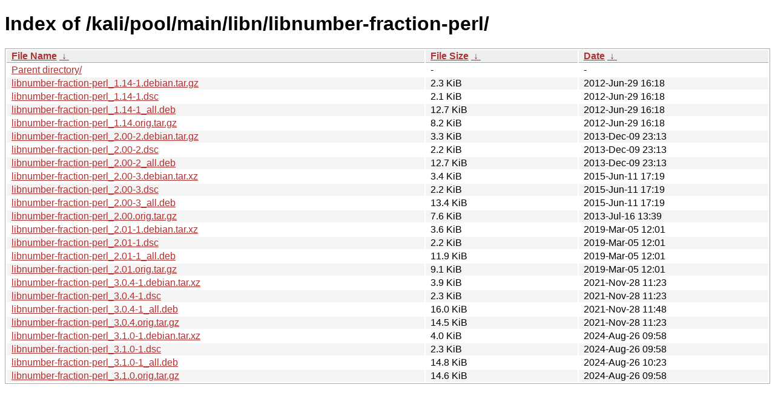

--- FILE ---
content_type: text/html
request_url: http://old.kali.org/kali/pool/main/libn/libnumber-fraction-perl/
body_size: 1231
content:
<!DOCTYPE html><html><head><meta http-equiv="content-type" content="text/html; charset=utf-8"><meta name="viewport" content="width=device-width"><style type="text/css">body,html {background:#fff;font-family:"Bitstream Vera Sans","Lucida Grande","Lucida Sans Unicode",Lucidux,Verdana,Lucida,sans-serif;}tr:nth-child(even) {background:#f4f4f4;}th,td {padding:0.1em 0.5em;}th {text-align:left;font-weight:bold;background:#eee;border-bottom:1px solid #aaa;}#list {border:1px solid #aaa;width:100%;}a {color:#a33;}a:hover {color:#e33;}</style>

<title>Index of /kali/pool/main/libn/libnumber-fraction-perl/</title>
</head><body><h1>Index of /kali/pool/main/libn/libnumber-fraction-perl/</h1>
<table id="list"><thead><tr><th style="width:55%"><a href="?C=N&amp;O=A">File Name</a>&nbsp;<a href="?C=N&amp;O=D">&nbsp;&darr;&nbsp;</a></th><th style="width:20%"><a href="?C=S&amp;O=A">File Size</a>&nbsp;<a href="?C=S&amp;O=D">&nbsp;&darr;&nbsp;</a></th><th style="width:25%"><a href="?C=M&amp;O=A">Date</a>&nbsp;<a href="?C=M&amp;O=D">&nbsp;&darr;&nbsp;</a></th></tr></thead>
<tbody><tr><td class="link"><a href="../">Parent directory/</a></td><td class="size">-</td><td class="date">-</td></tr>
<tr><td class="link"><a href="libnumber-fraction-perl_1.14-1.debian.tar.gz" title="libnumber-fraction-perl_1.14-1.debian.tar.gz">libnumber-fraction-perl_1.14-1.debian.tar.gz</a></td><td class="size">2.3 KiB</td><td class="date">2012-Jun-29 16:18</td></tr>
<tr><td class="link"><a href="libnumber-fraction-perl_1.14-1.dsc" title="libnumber-fraction-perl_1.14-1.dsc">libnumber-fraction-perl_1.14-1.dsc</a></td><td class="size">2.1 KiB</td><td class="date">2012-Jun-29 16:18</td></tr>
<tr><td class="link"><a href="libnumber-fraction-perl_1.14-1_all.deb" title="libnumber-fraction-perl_1.14-1_all.deb">libnumber-fraction-perl_1.14-1_all.deb</a></td><td class="size">12.7 KiB</td><td class="date">2012-Jun-29 16:18</td></tr>
<tr><td class="link"><a href="libnumber-fraction-perl_1.14.orig.tar.gz" title="libnumber-fraction-perl_1.14.orig.tar.gz">libnumber-fraction-perl_1.14.orig.tar.gz</a></td><td class="size">8.2 KiB</td><td class="date">2012-Jun-29 16:18</td></tr>
<tr><td class="link"><a href="libnumber-fraction-perl_2.00-2.debian.tar.gz" title="libnumber-fraction-perl_2.00-2.debian.tar.gz">libnumber-fraction-perl_2.00-2.debian.tar.gz</a></td><td class="size">3.3 KiB</td><td class="date">2013-Dec-09 23:13</td></tr>
<tr><td class="link"><a href="libnumber-fraction-perl_2.00-2.dsc" title="libnumber-fraction-perl_2.00-2.dsc">libnumber-fraction-perl_2.00-2.dsc</a></td><td class="size">2.2 KiB</td><td class="date">2013-Dec-09 23:13</td></tr>
<tr><td class="link"><a href="libnumber-fraction-perl_2.00-2_all.deb" title="libnumber-fraction-perl_2.00-2_all.deb">libnumber-fraction-perl_2.00-2_all.deb</a></td><td class="size">12.7 KiB</td><td class="date">2013-Dec-09 23:13</td></tr>
<tr><td class="link"><a href="libnumber-fraction-perl_2.00-3.debian.tar.xz" title="libnumber-fraction-perl_2.00-3.debian.tar.xz">libnumber-fraction-perl_2.00-3.debian.tar.xz</a></td><td class="size">3.4 KiB</td><td class="date">2015-Jun-11 17:19</td></tr>
<tr><td class="link"><a href="libnumber-fraction-perl_2.00-3.dsc" title="libnumber-fraction-perl_2.00-3.dsc">libnumber-fraction-perl_2.00-3.dsc</a></td><td class="size">2.2 KiB</td><td class="date">2015-Jun-11 17:19</td></tr>
<tr><td class="link"><a href="libnumber-fraction-perl_2.00-3_all.deb" title="libnumber-fraction-perl_2.00-3_all.deb">libnumber-fraction-perl_2.00-3_all.deb</a></td><td class="size">13.4 KiB</td><td class="date">2015-Jun-11 17:19</td></tr>
<tr><td class="link"><a href="libnumber-fraction-perl_2.00.orig.tar.gz" title="libnumber-fraction-perl_2.00.orig.tar.gz">libnumber-fraction-perl_2.00.orig.tar.gz</a></td><td class="size">7.6 KiB</td><td class="date">2013-Jul-16 13:39</td></tr>
<tr><td class="link"><a href="libnumber-fraction-perl_2.01-1.debian.tar.xz" title="libnumber-fraction-perl_2.01-1.debian.tar.xz">libnumber-fraction-perl_2.01-1.debian.tar.xz</a></td><td class="size">3.6 KiB</td><td class="date">2019-Mar-05 12:01</td></tr>
<tr><td class="link"><a href="libnumber-fraction-perl_2.01-1.dsc" title="libnumber-fraction-perl_2.01-1.dsc">libnumber-fraction-perl_2.01-1.dsc</a></td><td class="size">2.2 KiB</td><td class="date">2019-Mar-05 12:01</td></tr>
<tr><td class="link"><a href="libnumber-fraction-perl_2.01-1_all.deb" title="libnumber-fraction-perl_2.01-1_all.deb">libnumber-fraction-perl_2.01-1_all.deb</a></td><td class="size">11.9 KiB</td><td class="date">2019-Mar-05 12:01</td></tr>
<tr><td class="link"><a href="libnumber-fraction-perl_2.01.orig.tar.gz" title="libnumber-fraction-perl_2.01.orig.tar.gz">libnumber-fraction-perl_2.01.orig.tar.gz</a></td><td class="size">9.1 KiB</td><td class="date">2019-Mar-05 12:01</td></tr>
<tr><td class="link"><a href="libnumber-fraction-perl_3.0.4-1.debian.tar.xz" title="libnumber-fraction-perl_3.0.4-1.debian.tar.xz">libnumber-fraction-perl_3.0.4-1.debian.tar.xz</a></td><td class="size">3.9 KiB</td><td class="date">2021-Nov-28 11:23</td></tr>
<tr><td class="link"><a href="libnumber-fraction-perl_3.0.4-1.dsc" title="libnumber-fraction-perl_3.0.4-1.dsc">libnumber-fraction-perl_3.0.4-1.dsc</a></td><td class="size">2.3 KiB</td><td class="date">2021-Nov-28 11:23</td></tr>
<tr><td class="link"><a href="libnumber-fraction-perl_3.0.4-1_all.deb" title="libnumber-fraction-perl_3.0.4-1_all.deb">libnumber-fraction-perl_3.0.4-1_all.deb</a></td><td class="size">16.0 KiB</td><td class="date">2021-Nov-28 11:48</td></tr>
<tr><td class="link"><a href="libnumber-fraction-perl_3.0.4.orig.tar.gz" title="libnumber-fraction-perl_3.0.4.orig.tar.gz">libnumber-fraction-perl_3.0.4.orig.tar.gz</a></td><td class="size">14.5 KiB</td><td class="date">2021-Nov-28 11:23</td></tr>
<tr><td class="link"><a href="libnumber-fraction-perl_3.1.0-1.debian.tar.xz" title="libnumber-fraction-perl_3.1.0-1.debian.tar.xz">libnumber-fraction-perl_3.1.0-1.debian.tar.xz</a></td><td class="size">4.0 KiB</td><td class="date">2024-Aug-26 09:58</td></tr>
<tr><td class="link"><a href="libnumber-fraction-perl_3.1.0-1.dsc" title="libnumber-fraction-perl_3.1.0-1.dsc">libnumber-fraction-perl_3.1.0-1.dsc</a></td><td class="size">2.3 KiB</td><td class="date">2024-Aug-26 09:58</td></tr>
<tr><td class="link"><a href="libnumber-fraction-perl_3.1.0-1_all.deb" title="libnumber-fraction-perl_3.1.0-1_all.deb">libnumber-fraction-perl_3.1.0-1_all.deb</a></td><td class="size">14.8 KiB</td><td class="date">2024-Aug-26 10:23</td></tr>
<tr><td class="link"><a href="libnumber-fraction-perl_3.1.0.orig.tar.gz" title="libnumber-fraction-perl_3.1.0.orig.tar.gz">libnumber-fraction-perl_3.1.0.orig.tar.gz</a></td><td class="size">14.6 KiB</td><td class="date">2024-Aug-26 09:58</td></tr>
</tbody></table></body></html>